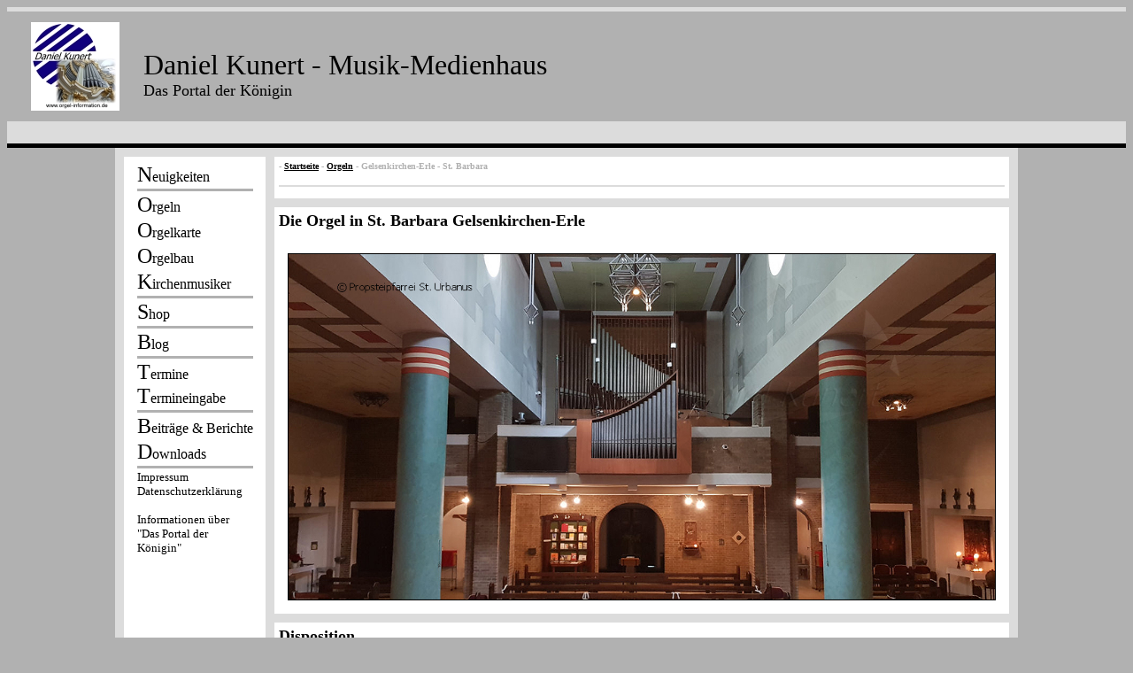

--- FILE ---
content_type: text/html
request_url: http://orgelkarte.orgel-information.de/Orgeln/g/ga-ge/gelsenkirchen_st_barbara.html
body_size: 9099
content:
<html>

	<head>
		<meta name="DC.Title" content="Das Portal der K�nigin">
<meta name="DC.Creator" content="www.musik-medienhaus.de">
<meta name="DC.Subject" content="www.orgel-information.de --- Das Portal der K�nigin">
<meta name="DC.Publisher" content="Daniel Kunert - Musik-Medienhaus">
<meta name="DC.Type" content="Text">
<meta name="DC.Format" content="text/html">
<meta name="DC.Identifier" content="http://www.orgel-information.de/">
<meta name="DC.Language" content="de">
<meta name="DC.Rights" content="Alle Rechte liegen beim Autor">
<meta name="author" content="Daniel Kunert">
<meta name="keywords" content="Gelsenkirchen, Erle, Barbara, SEifert, B�ckmann, Orgel, Pfeifenorgel">
<meta name="robots" content="index">
<meta name="robots" content="follow">
<title>Das Portal der K&ouml;nigin - Gelsenkirchen-Erle - St. Barbara</title>
		
	</head>

	<body bgcolor="#B1B1B1" link="black" text="black" vlink="black" alink="black">

		<table border="0" cellpadding="0" cellspacing="0" width="100%">
				<tr height="5">
					<td height="5" colspan="3" bgcolor="#dcdcdc"></td>
				</tr>
				<tr height="100">
					<td colspan="3" height="100">
                     <!-- Beginn Kopf-Tabelle -->
						<table border="0" cellpadding="0" cellspacing="0" width="100%">
							<tr>
								<td bgcolor="#B1B1B1" valign="middle">
								<table border="0" cellpadding="0" cellspacing="2" width="100%">
									<tr>
										<td valign="middle" align="center" width="150"><a href="../../../index.html"><img src="../../../_media/Logo orgel-information.jpg" width="100" height="100" border="0" align="middle" hspace="10" vspace="10"></a></td>
										<td><br>
											<font size="6">Daniel Kunert - Musik-Medienhaus</font><br>
											<font size="4">Das Portal der K&ouml;nigin
											</font></td>
									</tr>
								</table>
							</td>
							</tr>
							<tr height="25">
								<td bgcolor="#dcdcdc" height="25" valign="middle" align="right"></td>
							</tr>
							<tr height="5">
								<td bgcolor="black" height="5"></td>
							</tr>
						</table>
                         <!-- Ende Kopf-Tabelle -->
					</td>
				</tr>
				<tr>
                 <!-- Beginn Spalte links -->
					<td width="150" valign="top" bgcolor="#B1B1B1" align="center"><br>
				</td>
                 <!-- Ende Spalte links -->
					<td valign="top" align="center" bgcolor="#dcdcdc">
					<font size="2"><b>
					<table border="0" cellpadding="5" cellspacing="10" width="100%">
					  <tr valign="top">
					    <!-- Men&uuml;-Spalt -->
					    <td align="center" rowspan="12" bgcolor="white" height="160" width="160"><iframe src="../../../navi.html" width="150" name="Navi" scrolling="yes" frameBorder="0" border="0" height="820" frameSpacing="0" noResize="0" vspace="0" hSpace="0">
										<p></p>
									</iframe></td>
					    <!-- 2. Spalte -->
					    <td colspan="2" bgcolor="white" width="100%"><p><strong><font size="1" color="#b1b1b1">- <a href="../../../index.html">Startseite</a> - <a href="../../index.html">Orgeln</a> - Gelsenkirchen-Erle - St. Barbara</font></strong>
			            <hr color="#dcdcdc"></td>
					  
				      </tr>
					  <tr>
						  <td valign="top" bgcolor="white" colspan="2"><a name="oben"></a><strong><font size="4">Die Orgel in St. Barbara Gelsenkirchen-Erle</font></strong>
						  <div align="center">
						    <p><img src="Gelsenkirchen/st_barbara/foto_urbanusmusik.jpg" width="798" border="1" vspace="10" hspace="10" height="390" alt=""/></p></div></td>
				      </tr>
					  <tr>
					    <td valign="top" bgcolor="white" colspan="2"><a name="disposition"></a><b><font size="4">Disposition</font></b><br>
					      <br>
					      erbaut 1961 von Orgelbau Seifert<br>
					      <br>
					      <table border="0" cellpadding="0" cellspacing="2" width="80%">
					        <tr>
					          <td width="25%" bgcolor="gray"><b>Hauptwerk</b></td>
					          <td width="25%" bgcolor="gray"><b>Schwellwerk</b></td>
					          <td width="25%" bgcolor="gray"><b>Brustwerk</b></td>
					          <td width="25%" bgcolor="gray"><b>Pedal</b></td>
				            </tr>
					        <tr>
					          <td>Quintadena 16'</td>
					          <td>Holzprinzipal 8'</td>
					          <td>Lieblich Gedackt 8'</td>
					          <td> Subbass 16'</td>
				            </tr>
					        <tr>
					          <td>Prinzipal 8'</td>
					          <td>Schwebung 8'</td>
					          <td>Blockfl&ouml;te 4'</td>
					          <td>Quintadena 16'</td>
				            </tr>
					        <tr>
					          <td>Spitzgambe 8'</td>
					          <td>Sing Prinzipal 4'</td>
					          <td>Prinzipal 2'</td>
					          <td>Offenbass 8'</td>
				            </tr>
					        <tr>
					          <td>Oktave 4'</td>
					          <td>Gedacktfl&ouml;te 4'</td>
					          <td>Sesquialtera 2fach</td>
					          <td>Choralbass 4'</td>
				            </tr>
					        <tr>
					          <td>Rohrfl&ouml;te 4'</td>
					          <td>Superoktave 2'</td>
					          <td>Zimbel 2fach</td>
					          <td>Rauschpfeife 4f. 2 2/3'</td>
				            </tr>
					        <tr>
					          <td>Quinte 2 2/3'</td>
					          <td>Nasat 1 1/3'</td>
					          <td>Rohrschalmey 8'</td>
					          <td>Posaune 16'</td>
				            </tr>
					        <tr>
					          <td>Schwegel 2'</td>
					          <td>Terz 1 3/5'</td>
					          <td>Tremulant</td>
					          <td>&nbsp;</td>
				            </tr>
					        <tr>
					          <td>Mixtur 5fach</td>
					          <td>Scharff 5fach</td>
					          <td>&nbsp;</td>
					          <td>&nbsp;</td>
				            </tr>
					        <tr>
					          <td>Trompete 8'</td>
					          <td>Oboe 8'</td>
					          <td>&nbsp;</td>
					          <td>&nbsp;</td>
				            </tr>
					        <tr>
					          <td>&nbsp;</td>
					          <td>Tremulant</td>
					          <td>&nbsp;</td>
					          <td>&nbsp;</td>
				            </tr>
				          </table>
					      <br>
					      Spielhilfen: 3 freie Kombinationen + freie Kombination Pedal<br>
					      Koppeln: III-I, I-II, III-2, I-P, II-P, III-P<br>
					      Tremulanten f&uuml;r Schwellwerk und Brustwerk <br>
					      <div align="right">
					        <p><font size="1"><a href="#oben">nach oben ---></a></font></p>
				          </div></td>  
                      
				      </tr>
					  <!- Werbe-Bereich ->
                       <tr> 
                         <td bgcolor="white"> <div align="center" valign="middle"><iframe src="../../../werbung.html" width="100%" name="Werbung" scrolling="no" frameBorder="0" border="0" height="250" frameSpacing="0" noResize="0" vspace="0" hSpace="0"></iframe></div> </td>
                      </tr>
						 <!- Werbe-Bereich ->
                       <tr>
                         <td valign="top" bgcolor="white" colspan="2"><a name="kontakt"></a><b><font size="4">Kontakt</font></b><br>
                           <br>
Pfarrb&uuml;ro und Gemeindeb&uuml;ro St. Urbanus<br>
St.-Urbanus-Kirchplatz 9<br>
45894 Gelsenkirchen<br>
<br>
Telefon: 0209/386-000<br>
E-Mail: st.urbanus(at)urbanus-buer.de
<div align="right">
  <p><i><font size="1"><a href="#oben">nach oben</a></font></i></p>
</div></td>
                       </tr>
                       <tr>
                         <td valign="top" bgcolor="white" colspan="2"><hr>
							 <font size="1">mit freundlicher Genehmigung von Carsten B&ouml;ckmann<br>
							 Quelle/Foto: https://www.urbanusmusik.de/<br>
					     OI-G-30 - letzte &Auml;nderung: 30.05.2024</font></td>
                       </tr>
                       <tr>
					     <td valign="top" bgcolor="white" colspan="2"><p><strong><font size="4">weiterf&uuml;hrende Links:</font></strong><br>
				           <br>
				           <a href="http://www.urbanusmusik.de" target="_blank">Webseite Urbanusmusik</a><br>
                           <a href="https://www.urbanus-buer.de" target="_blank">Webseite der Pfarrei St. Urbanus</a></p></td>
					    
				      </tr>
				    </table>
				
				  </td>
                             <!-- Beginn Spalte rechts -->
                            <td width="150" valign="top" bgcolor="#b1b1b1"><div align="center"></div></td>
                             <!-- Ende Spalte rechts -->
		  </tr>
					</table>
				</td>
					<td width="150" valign="top" align="center" bgcolor="gray">
				</td>
				</tr>
			<tr height="20">
				<td bgcolor="gray" colspan="3">
   <!-- Anfang Fu�zeile -->  <tr height="10">
				<td bgcolor="#B1B1B1" colspan="3">
				
				  <div align="center"><p><iframe src="../../../footer.html" width="100%" name="Footer" scrolling="no" frameBorder="0" border="0" height="50" frameSpacing="0" noResize="0" vspace="0" hSpace="0"></iframe></p></div>
              </td>
			</tr> <!-- Ende Fu�zeile -->
			</table>
	

</body>


</html>

--- FILE ---
content_type: text/html
request_url: http://orgelkarte.orgel-information.de/werbung.html
body_size: 1498
content:
<html>

	<head>
<title>Das Portal der K&ouml;nigin - Informationen rund um die Pfeifenorgel - Werbung </title>
		<meta http-equiv="content-type" content="text/html; charset=utf-8">
	</head>

	<body text="black" link="black" leftmargin="0" marginwidth="0" topmargin="0" marginheight="0" vlink="black" alink="black">
		<table  width="100%">
		<tr valign="middle" align="center">
			<td colspan="3" bgcolor="#DC4412"><em>- Werbung - Werbung - Werbung - Werbung - Werbung - Werbung - Werbung - Werbung - </em><strong><br>
		    Bitte unterst&uuml;tzen Sie unser &quot;Portal der K&ouml;nigin&quot; mit Ihrer Bestellung in unserem <a href="http://shop.orgel-information.de/" target="_blank">Online-Shop</a>. 
			Vielen Dank!</strong></td>
		  </tr>
		<tr valign="middle" align="center">
			<td><a href="https://dkunert.de/Dancing-Organ" target="_blank"><img src="https://dkunert.de/media/image/product/23957/lg/dancing-organ.jpg" width="200" height="200" alt=""/></a></td>
			<td><a href="https://dkunert.de/Tintenroller-Johann-Sebastian-Bach"><img src="https://dkunert.de/media/image/product/23951/lg/tintenroller-johann-sebastian-bach.jpg" width="200" height="200" alt=""/></a></td>
						<td><a href="https://dkunert.de/Baldassari-Pietro-Concerto-per-due-trombe-e-organo" target="_blank"><img src="https://dkunert.de/media/image/product/23954/lg/baldassari-pietro-concerto-per-due-trombe-e-organo.jpg" width="200" height="200" alt=""/></a></td></tr></table>
		
	</body>

</html>

--- FILE ---
content_type: text/html
request_url: http://orgelkarte.orgel-information.de/footer.html
body_size: 864
content:
<html>

	<head>
<title>Das Portal der K&ouml;nigin - Informationen rund um die Pfeifenorgel - Startseite </title>
	</head>

	<body text="black" link="black" bgcolor="#b1b1b1" leftmargin="0" marginwidth="0" topmargin="0" marginheight="0" vlink="black" alink="black">
		<left>
		<div align="center"> 
		  <p><font size="2">Daniel&nbsp;Kunert - Musik-Medienhaus - Braunschweiger Heerstra&szlig;e 7 - 29221 Celle - Telefon:&nbsp;05141/308-1600 - E-Mail: info@orgel-information.de<br>
		    <i>(c) Daniel Kunert - Musik-Medienhaus - <a href="impressum.html" target="_blank">Impressum</a> - <a href="datenschutz.html" target="_blank">Datenschutzerkl&auml;rung</a> - <a href="info.html" target="_blank">Information</a> - <a href="http://www.orgel-information.de/_media/Mediadaten.pdf" target="_blank">Mediadaten (PDF)</a></i></div>
		    

</body>

</html>